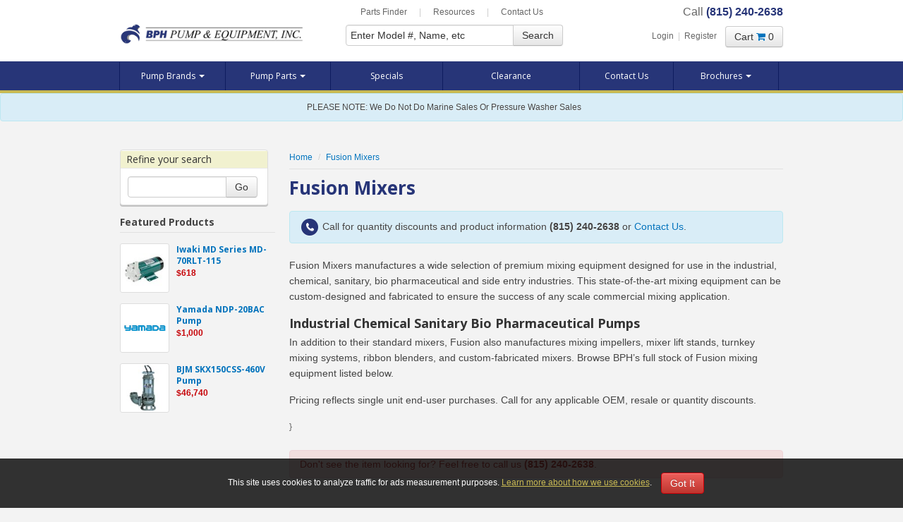

--- FILE ---
content_type: text/html; charset=utf-8
request_url: https://www.bphpumps.com/c.65/fusion-mixers/
body_size: 13241
content:
<!DOCTYPE html>
<html lang="en">
<head>
    <meta charset="utf-8">
<title>Fusion Mixers - BPH Pumps</title>
    <meta name="description" content="Get your next Fusion Mixers  from BPH Pumps. We sell &amp; service Fusion Mixers to single users, OEMs and resellers at competitive prices."> 
    <meta name="keywords" content="Fusion Mixers - BPH Pumps"> 
<link rel="canonical" href="https://www.bphpumps.com/c.65/fusion-mixers/view-all/" />



<meta name="viewport" content="width=device-width, initial-scale=1.0">
<link rel="shortcut icon" href="https://generalplatform.blob.core.windows.net/generalplatformcloudappnet/favicon/favicon.ico?st=0001-01-01T18%3A01%3A00Z&amp;se=9999-01-01T18%3A01%3A00Z&amp;sp=rl&amp;sv=2017-04-17&amp;sr=b&amp;sig=6lqRor1hI%2BTNLWdp3VczIMJefgqdVnSeTyokjd7ROlk%3D">

<!-- HTML5 shim, for IE6-8 support of HTML5 elements -->
<!--[if lt IE 9]>
   <script src="//html5shim.googlecode.com/svn/trunk/html5.js"></script>
<![endif]-->
<link href='//fonts.googleapis.com/css?family=Open+Sans:400,400italic,700,700italic' rel='stylesheet' type='text/css'>
<link href="/css/bundle.ui.default/?v=TShghvttx2j7VpazQmStPYgClsQeohz4Xn7Df3WqnzM1" rel="stylesheet"/>

<meta name="google-site-verification" 
content="17dAWIiSJAyDKbbrJfqDuUAchznbKk6h92gtrCkXdWk" />

<!-- Google Tag Manager -->
<script>(function(w,d,s,l,i){w[l]=w[l]||[];w[l].push({'gtm.start':
new Date().getTime(),event:'gtm.js'});var f=d.getElementsByTagName(s)[0],
j=d.createElement(s),dl=l!='dataLayer'?'&l='+l:'';j.async=true;j.src=
'https://www.googletagmanager.com/gtm.js?id='+i+dl;f.parentNode.insertBefore(j,f);
})(window,document,'script','dataLayer','GTM-WMJQ7JKL');</script>
<!-- End Google Tag Manager -->

<script>
  (function(i,s,o,g,r,a,m){i['GoogleAnalyticsObject']=r;i[r]=i[r]||function(){
  (i[r].q=i[r].q||[]).push(arguments)},i[r].l=1*new Date();a=s.createElement(o),
  m=s.getElementsByTagName(o)[0];a.async=1;a.src=g;m.parentNode.insertBefore(a,m)
  })(window,document,'script','//www.google-analytics.com/analytics.js','ga');

  ga('create', 'UA-5238609-1', 'bphpumps.com');
  ga('send', 'pageview');

</script>

<!-- Google tag (gtag.js) -->
<script async src="https://www.googletagmanager.com/gtag/js?id=G-4QRD32RE2G"></script>
<script>
  window.dataLayer = window.dataLayer || [];
  function gtag(){dataLayer.push(arguments);}
  gtag('js', new Date());

  gtag('config', 'G-4QRD32RE2G');
  gtag('config', 'G-49X8JYXDFC');
</script>

<!-- Google tag (gtag.js) -->
<script async src="https://www.googletagmanager.com/gtag/js?id=AW-1070393115"></script>
<script>
  window.dataLayer = window.dataLayer || [];
  function gtag(){dataLayer.push(arguments);}
  gtag('js', new Date());

  gtag('config', 'AW-1070393115');
</script>

<script type="text/javascript">
      var _gaq = _gaq || [];
      _gaq.push(['_setAccount', 'UA-17462867-1']);
      _gaq.push(['_setDomainName', 'bphpumps.com']);
      _gaq.push(['_trackPageview']);
      (function() {
      var ga = document.createElement('script'); ga.type = 'text/javascript'; ga.async = true;
      ga.src = ('https:' == document.location.protocol ? 'https://ssl' : 'http://www') + '.google-analytics.com/ga.js';
      var s = document.getElementsByTagName('script')[0]; s.parentNode.insertBefore(ga, s);
      })();
    </script>

<!-- Start Visual Website Optimizer Asynchronous Code -->
<script type='text/javascript'>
var _vwo_code=(function(){
var account_id=72875,
settings_tolerance=2000,
library_tolerance=2500,
use_existing_jquery=false,
// DO NOT EDIT BELOW THIS LINE
f=false,d=document;return{use_existing_jquery:function(){return use_existing_jquery;},library_tolerance:function(){return library_tolerance;},finish:function(){if(!f){f=true;var a=d.getElementById('_vis_opt_path_hides');if(a)a.parentNode.removeChild(a);}},finished:function(){return f;},load:function(a){var b=d.createElement('script');b.src=a;b.type='text/javascript';b.innerText;b.onerror=function(){_vwo_code.finish();};d.getElementsByTagName('head')[0].appendChild(b);},init:function(){settings_timer=setTimeout('_vwo_code.finish()',settings_tolerance);this.load('//dev.visualwebsiteoptimizer.com/j.php?a='+account_id+'&u='+encodeURIComponent(d.URL)+'&r='+Math.random());var a=d.createElement('style'),b='body{opacity:0 !important;filter:alpha(opacity=0) !important;background:none !important;}',h=d.getElementsByTagName('head')[0];a.setAttribute('id','_vis_opt_path_hides');a.setAttribute('type','text/css');if(a.styleSheet)a.styleSheet.cssText=b;else a.appendChild(d.createTextNode(b));h.appendChild(a);return settings_timer;}};}());_vwo_settings_timer=_vwo_code.init();
</script>
<!-- End Visual Website Optimizer Asynchronous Code -->

<meta name="google-site-verification" content="JkVoC2ot-NVXecDt4UtUiQtYgg7UfZ9VESMViGitvpA" />

<!-- Google Code for Remarketing Tag -->
<!--------------------------------------------------
Remarketing tags may not be associated with personally identifiable information or placed on pages related to sensitive categories. See more information and instructions on how to setup the tag on: http://google.com/ads/remarketingsetup
--------------------------------------------------->
<script type="text/javascript">
/* <![CDATA[ */
var google_conversion_id = 1070393115;
var google_custom_params = window.google_tag_params;
var google_remarketing_only = true;
/* ]]> */
</script>
<div style="display:none;">
<script type="text/javascript" src="//www.googleadservices.com/pagead/conversion.js">
</script>
</div>
<noscript>
<div style="display:inline;">
<img height="1" width="1" style="border-style:none;" alt="" src="//googleads.g.doubleclick.net/pagead/viewthroughconversion/1070393115/?value=0&amp;guid=ON&amp;script=0"/>
</div>
</noscript>

<script>(function(w,d,t,r,u){var f,n,i;w[u]=w[u]||[],f=function(){var o={ti:"137010082"};o.q=w[u],w[u]=new UET(o),w[u].push("pageLoad")},n=d.createElement(t),n.src=r,n.async=1,n.onload=n.onreadystatechange=function(){var s=this.readyState;s&&s!=="loaded"&&s!=="complete"||(f(),n.onload=n.onreadystatechange=null)},i=d.getElementsByTagName(t)[0],i.parentNode.insertBefore(n,i)})(window,document,"script","//bat.bing.com/bat.js","uetq");</script>


<!-- Begin Inspectlet Embed Code -->
<script type="text/javascript" id="inspectletjs">
window.__insp = window.__insp || [];
__insp.push(['wid', 1186176672]);
(function() {
function ldinsp(){if(typeof window.__inspld != "undefined") return; window.__inspld = 1; var insp = document.createElement('script'); insp.type = 'text/javascript'; insp.async = true; insp.id = "inspsync"; insp.src = ('https:' == document.location.protocol ? 'https' : 'http') + '://cdn.inspectlet.com/inspectlet.js'; var x = document.getElementsByTagName('script')[0]; x.parentNode.insertBefore(insp, x); };
setTimeout(ldinsp, 500); document.readyState != "complete" ? (window.attachEvent ? window.attachEvent('onload', ldinsp) : window.addEventListener('load', ldinsp, false)) : ldinsp();
})();
</script>
<!-- End Inspectlet Embed Code --><!-- Google Tag Manager (R) --> <script> (function (w, d, s, l, i) { w[l] = w[l] || []; w[l].push({ 'gtm.start': new Date().getTime(), event: 'gtm.js' }); var f = d.getElementsByTagName(s)[0], j = d.createElement(s), dl = l != 'dataLayer' ? '&l=' + l : ''; j.async = true; j.src = 'https://www.googletagmanager.com/gtm.js?id=' + i + dl; f.parentNode.insertBefore(j, f); })(window, document, 'script', 'dataLayer', 'GTM-5FQQKTF');</script> <!-- End Google Tag Manager -->

<meta name="msvalidate.01" content="B87C982CC4DED4B61C7A307CDF0C4105" />

<!-- Google Tag Manager -->
<script>(function(w,d,s,l,i){w[l]=w[l]||[];w[l].push({'gtm.start':
new Date().getTime(),event:'gtm.js'});var f=d.getElementsByTagName(s)[0],
j=d.createElement(s),dl=l!='dataLayer'?'&l='+l:'';j.async=true;j.src=
'https://www.googletagmanager.com/gtm.js?id='+i+dl;f.parentNode.insertBefore(j,f);
})(window,document,'script','dataLayer','GTM-N2MQG7BM');</script>
<!-- End Google Tag Manager -->

</head>
    <body itemscope itemtype="http://schema.org/LocalBusiness">
        
<header>
    <div class="container">
        <div class="row visible-desktop">
            <div class="span12">
                <div class="utility-nav">
                    <a href="/company/parts-finder/">Parts Finder</a> | <a href="/company/resources/">Resources</a> | <a href="/contact/">Contact Us</a>

                    <meta itemprop="telephone" content="(815) 240-2638" />
                    <span id="hd-phone"><span class="blue phone-call">Call <b>(815) 240-2638</b></span>
                </div>
            </div>
        </div>

        <div class="row">

            <div class="span4">
                <div class="logo">
                    <meta itemprop="priceRange" content="$$" />
                    <meta itemprop="name" content="BPH Pump And Equipment" />
                    <meta itemprop="image" content="https://www.bphpumps.com/img/logo2.png" />
                    <a itemprop="url" class="brand" href="https://www.bphpumps.com/">
                        <img itemprop="logo" src="https://www.bphpumps.com/img/logo2.png" alt="BPH Pump And Equipment Logo" />
                    </a>
                </div>
            </div>
            <div class="span4 collapse" id="search-span">
                <!-- Search form -->
                <form class="form-search">
                    <div class="input-append">
                        <input class="span3" id="txt-product-search" type="text" tabindex="1" placeholder="Enter Model #, Name, etc">
                        <button id="btn-product-search" class="btn" type="button">Search</button>
                    </div>
                </form>
            </div>

            <div class="span4 cart-span text-right">
                <div class="hlinks">
                    <span class="logreg">
                            <a href="#login" role="button" data-toggle="modal">Login</a> &nbsp;|&nbsp; <a href="/register/">Register</a>
                    </span>&nbsp;&nbsp;
                    <a id="btn-cart-display" href="#cart" role="button" data-toggle="modal" class="btn btn-top-cart">Cart <i class="fa fa-shopping-cart"></i>0</a> <span class="visible-phone search-phone">
                        &nbsp;|&nbsp;
                        <a href="#search-span" class="search-mob"><i class="fa fa-search"></i>Search</a>
                    </span>
                </div>

            </div>

        </div>
    </div>
</header>
<!-- Header ends -->
<!-- Cart, Login and Register form (Modal) -->
<!-- Cart Modal starts -->

<div id="cart" class="modal hide fade" tabindex="-1" role="dialog" aria-hidden="true">
    <div class="modal-header">
        <button type="button" class="close" data-dismiss="modal" aria-hidden="true">×</button>
        <h4>Shopping Cart</h4>
    </div>
    <div class="modal-body">

        <table class="table table-striped tcart">
            <thead>
                <tr>
                    <th>Name</th>
                    <th class="text-right">Quantity</th>
                    <th class="text-right">Price</th>
                </tr>
            </thead>
            <tbody>
                <!-- ko foreach: item().items -->
                <tr>
                    <td><a data-bind="attr: { href: link }, text: name"></a></td>
                    <td class="text-right" data-bind="text: qty"></td>
                    <td class="text-right" data-bind="text: cartprice"></td>
                </tr>
                <!-- /ko -->
                <!-- ko if: item().items().length <= 0 -->
                <tr>
                    <td colspan="3" id="cart-process">Cart is empty</td>
                </tr>
                <!-- /ko -->
                <tr>
                    <th></th>
                    <th class="text-right">Total</th>
                    <th class="text-right" data-bind="text: item().totalprice">$0.00</th>
                </tr>
            </tbody>
        </table>

    </div>
    <div class="modal-footer">
        <a href="#" class="btn" data-dismiss="modal">Return to Shopping</a>
        <a href="/cart/" class="btn btn-success">Checkout <i class="fa fa-arrow-right"></i></a>
    </div>
</div>

<!-- Cart modal ends -->
<!-- Login Modal starts -->
<div id="login" class="modal hide fade" tabindex="-1" role="dialog" aria-hidden="true">
    <div class="modal-header">
        <button type="button" class="close" data-dismiss="modal" aria-hidden="true">×</button>
        <h4>Login</h4>
    </div>
    <div class="modal-body">
        <div class="form">
            <form onkeypress="return event.keyCode != 13;">
                <!-- Username -->
                <div class="control-group">
                    <label for="input-login-email">Email</label>
                    <div class="controls">
                        <input id="input-login-email" type="text" class="input-large" name="email">
                    </div>
                </div>
                <!-- Password -->
                <div class="control-group">
                    <label for="input-login-password">Password</label>
                    <div class="controls">
                        <input id="input-login-password" type="password" class="input-large" name="password">
                    </div>
                </div>
                <!-- Checkbox -->
                <div class="control-group">
                    <label class="checkbox" for="input-login-remember">
                        <div class="controls">
                            <input id="input-login-remember" type="checkbox" name="login-remember">
                        </div>
                        Remember Me
                    </label>
                </div>
                <!-- Buttons -->
                <div class="form-actions">
                    <!-- Buttons -->
                    <button type="submit" class="btn btn-login">Login</button>
                </div>
                <a data-toggle="modal" role="button" href="#forgotten" data-dismiss="modal">Forgot password?</a>
            </form>
        </div>

    </div>
    <div class="modal-footer">
        <p>Dont have account? <a href="/register/">Register here</a>.</p>
    </div>
</div>

<!-- Login modal ends -->
<!-- Forgotten Modal starts -->
<div id="forgotten" class="modal hide fade" tabindex="-1" role="dialog" aria-hidden="true">
    <div class="modal-header">
        <button type="button" class="close" data-dismiss="modal" aria-hidden="true">×</button>
        <h4>Forgotten Password</h4>
    </div>
    <div class="modal-body">
        <div class="form">
            <form id="forgot-password-form" onkeypress="return event.keyCode != 13;">
                <div class="control-group">
                    <label for="input-forgot-password-email">Email</label>
                    <div class="controls">
                        <input id="input-forgot-password-email" type="text" class="input-large" name="email">
                    </div>
                </div>
                <div class="form-actions">
                    <button id="btn-forgot-password" type="submit" class="btn">Submit</button>
                </div>
                <a data-dismiss="modal" href="#login" role="button" data-toggle="modal">Back to login</a>
            </form>
        </div>

    </div>
</div>
<!-- forgotten modal ends -->
<!-- Navigation -->
<div class="navbar">
    <div class="navbar-inner">
        <div class="container">
            <a href="#" class="btn-navbar mob-nav" data-toggle="collapse" data-target=".nav-collapse">
                Products <i class="caret"></i>
            </a>
            <a href="/company/resources/" class="mob-nav bord">Resources</a>
            <a href="/contact/" class="mob-nav bord">Contact</a>
            <div class="nav-collapse collapse">
                <ul id="main-nav" class="nav">
                    <li class="dropdown">
                        <a href="#" class="dropdown-toggle nav1 aMain" data-toggle="dropdown">Pump Brands <b class="caret"></b></a>
                        <div class="dropdown-menu dm-1">
                            <ul>
                                <li><a href="/view-all-brands/">View All Pump Brands</a></li>
                            </ul>
                            <div class="clearfix visible-desktop"></div>
                            <div class="visible-desktop viewall-row"><a href="#" data-toggle="dropdown"><i class="fa fa-remove"></i>&nbsp;Close</a></div>
                                <ul>
                                            <li><a title="Ampco Centrifugal/Positive Displacement Pumps" href="/c.20114/ampco-centrifugalpositive-displacement-pumps/">Ampco Centrifugal/Positive Displacement Pumps</a></li>
                                            <li><a title="AMT Industrial/Commercial Pumps" href="/c.20153/amt-industrialcommercial-pumps/">AMT Industrial/Commercial Pumps</a></li>
                                            <li><a title="ARO/Nomad Pumps" href="/c.20165/aronomad-pumps/">ARO/Nomad Pumps</a></li>
                                            <li><a title="Berkeley Pumps" href="/c.58/berkeley-pumps/">Berkeley Pumps</a></li>
                                            <li><a title="BJM/Industrial Flow Solutions Submersible Pumps" href="/c.20118/bjmindustrial-flow-solutions-submersible-pumps/">BJM/Industrial Flow Solutions Submersible Pumps</a></li>
                                            <li><a title="Burks Pumps" href="/c.62/burks-pumps/">Burks Pumps</a></li>
                                            <li><a title="Cat High Pressure Pumps" href="/c.21/cat-high-pressure-pumps/">Cat High Pressure Pumps</a></li>
                                            <li><a title="Finish Thompson Pumps" href="/c.10095/finish-thompson-pumps/">Finish Thompson Pumps</a></li>
                                </ul>
                                <ul>
                                            <li><a title="Fluid-O-Tech Pumps" href="/c.64/fluid-o-tech-pumps/">Fluid-O-Tech Pumps</a></li>
                                            <li><a title="Flux Drum Pumps" href="/c.60/flux-drum-pumps/">Flux Drum Pumps</a></li>
                                            <li><a title="Fusion Mixers" href="/c.65/fusion-mixers/">Fusion Mixers</a></li>
                                            <li><a title="General Pumps" href="/c.66/general-pumps/">General Pumps</a></li>
                                            <li><a title="Giant Pumps" href="/c.67/giant-pumps/">Giant Pumps</a></li>
                                            <li><a title="Gusher Pumps" href="/c.68/gusher-pumps/">Gusher Pumps</a></li>
                                            <li><a title="Hayward Flow Control Pumps" href="/c.61/hayward-flow-control-pumps/">Hayward Flow Control Pumps</a></li>
                                            <li><a title="Hypro Pumps" href="/c.54/hypro-pumps/">Hypro Pumps</a></li>
                                            <li><a title="Iwaki Magnetic Drive Pumps" href="/c.20123/iwaki-magnetic-drive-pumps/">Iwaki Magnetic Drive Pumps</a></li>
                                </ul>
                                <ul>
                                            <li><a title="Iwaki Sanwa Magnetic Drive Pumps" href="/c.20168/iwaki-sanwa-magnetic-drive-pumps/">Iwaki Sanwa Magnetic Drive Pumps</a></li>
                                            <li><a title="Iwaki Walchem Metering Pumps" href="/c.20129/iwaki-walchem-metering-pumps/">Iwaki Walchem Metering Pumps</a></li>
                                            <li><a title="Jabsco Pumps" href="/c.20137/jabsco-pumps/">Jabsco Pumps</a></li>
                                            <li><a title="Lutz Drum Pumps" href="/c.59/lutz-drum-pumps/">Lutz Drum Pumps</a></li>
                                            <li><a title="MP Pumps" href="/c.20172/mp-pumps/">MP Pumps</a></li>
                                            <li><a title="Murzan Pumps" href="/c.73/murzan-pumps/">Murzan Pumps</a></li>
                                            <li><a title="Novaflex Hoses" href="/c.74/novaflex-hoses/">Novaflex Hoses</a></li>
                                            <li><a title="Oberdorfer Gear Pumps" href="/c.20161/oberdorfer-gear-pumps/">Oberdorfer Gear Pumps</a></li>
                                </ul>
                                <ul>
                                            <li><a title="Price AOD Parts" href="/c.20180/price-aod-parts/">Price AOD Parts</a></li>
                                            <li><a title="Price Centrifugal Pumps" href="/c.94/price-centrifugal-pumps/">Price Centrifugal Pumps</a></li>
                                            <li><a title="SPX/Johnson Pumps" href="/c.20166/spxjohnson-pumps/">SPX/Johnson Pumps</a></li>
                                            <li><a title="Stancor/Industrial Flow Solutions Submersible Pumps" href="/c.20121/stancorindustrial-flow-solutions-submersible-pumps/">Stancor/Industrial Flow Solutions Submersible Pumps</a></li>
                                            <li><a title="Sta-Rite Pumps" href="/c.79/sta-rite-pumps/">Sta-Rite Pumps</a></li>
                                            <li><a title="Stenner Peristaltic Metering Hose Pumps" href="/c.20177/stenner-peristaltic-metering-hose-pumps/">Stenner Peristaltic Metering Hose Pumps</a></li>
                                            <li><a title="Wilden/Nomad Pumps" href="/c.20146/wildennomad-pumps/">Wilden/Nomad Pumps</a></li>
                                            <li><a title="Yamada Diaphragm Pumps" href="/c.4/yamada-diaphragm-pumps/">Yamada Diaphragm Pumps</a></li>
                                </ul>
                        </div>
                    </li>
                    
                    <li class="dropdown">
                        <a href="#" class="dropdown-toggle nav2 aMain" data-toggle="dropdown">Pump Parts <b class="caret"></b></a>
                        <div class="dropdown-menu dm-2">
                            <ul>
                                <li><a href="/view-all-parts/">View All Pump Parts</a></li>
                            </ul>
                            <div class="clearfix visible-desktop"></div>
                            <div class="visible-desktop viewall-row"><a href="#" data-toggle="dropdown"><i class="fa fa-remove"></i>&nbsp;Close</a></div>
                            <ul><li><a title="Kits" href="/view-all-kits/">Kits</a></li> </ul>
                            <ul><li><a title="Motors" href="/view-all-motors/">Motors</a></li></ul>
                            <ul><li><a title="Accessories" href="/view-all-accessories/">Accessories</a></li></ul>
                        </div>
                    </li>
                    
                    <li><a href="/specials/" class="nav4 aMain">Specials</a></li>
                    <li><a href="/clearance/" class="nav5 aMain">Clearance</a></li>
                    <li><a href="/contact/" class="nav6 aMain">Contact Us</a></li>
                    <li class="dropdown brochure">
                        <a href="#" class="dropdown-toggle nav2 aMain" data-toggle="dropdown">Brochures <b class="caret"></b></a>
                        <div class="dropdown-menu dm-2">
                            <ul>
                                <li><a href="https://generalplatform.blob.core.windows.net/wwwbphpumpscom/brochures/BPH_Industrial_Brochure.pdf" target="_blank">Industrial Brochure</a></li>
                                <li><a href="https://generalplatform.blob.core.windows.net/wwwbphpumpscom/brochures/BPH_Sanitary_Brochure.pdf" target="_blank">Sanitary Brochure</a></li>
                                <li><a href="/pdf/BHP-Pumps-Generic-Line-Card_web.pdf" target="_blank">Full Company Line Card</a></li>
                            </ul>
                  
                </ul>
            </div>
                    </li>
                    <li class="visible-phone"><a href="/company/parts-finder/" class="aMain">Parts Finder</a></li>
                </ul>
            </div>
        </div>
    </div>
</div>
    <div class="alert alert-info header-alert text-center no-clear">
        <div class="container">
            PLEASE NOTE: We Do Not Do Marine Sales Or Pressure Washer Sales
        </div>
    </div>
<div class="container head">
    
    
      
        
        
</div>


        
<section id="content-container" class="items">
    <div class="container">
        <div class="row">

            <!-- Main content -->

            <div id="main-content" class="span9 offset3" >

                

                <!-- Breadcrumb -->
                
        <div class="breadcrumbs">
                <ol class="breadcrumb" itemscope itemtype="http://schema.org/BreadcrumbList">
                    <li itemprop="itemListElement" itemscope itemtype="http://schema.org/ListItem">
                        <a itemprop="item" href="/">
                            <span itemprop="name">Home</span>
                        </a>
                        <meta itemprop="position" content="1" />
                    </li>
                            <li itemprop="itemListElement" itemscope itemtype="http://schema.org/ListItem">
                                <a itemprop="item" href="/c.65/fusion-mixers/">
                                    <span itemprop="name">Fusion Mixers</span>
                                </a>
                                <meta itemprop="position" content="2" />
                            </li>

                </ol>
        </div>













                <!-- Title -->
                <h1>Fusion Mixers</h1>
                <div class="content-copy">
                    


<div class="single-price-alert alert alert-info fourteen">
	<span class="fa-stack call-icon"><i class="fa fa-circle fa-stack-2x"></i><i class="fa fa-phone fa-stack-1x fa-inverse"></i></span>
	Call for quantity discounts and product information <strong>(815) 240-2638</strong> or <a href="/contact/" >Contact Us</a>.	
</div>
                    <p>Fusion Mixers manufactures a wide selection of premium mixing equipment designed for use in the industrial, chemical, sanitary, bio pharmaceutical and side entry industries. This state-of-the-art mixing equipment can be custom-designed and fabricated to ensure the success of any scale commercial mixing application.</p>

<h2>Industrial Chemical Sanitary Bio Pharmaceutical Pumps</h2>
<p>In addition to their standard mixers, Fusion also manufactures mixing impellers, mixer lift stands, turnkey mixing systems, ribbon blenders, and custom-fabricated mixers. Browse BPH’s full stock of Fusion mixing equipment listed below.</p>

<p>Pricing reflects single unit end-user purchases. Call for any applicable OEM, resale or quantity discounts.</p>

                </div>


}

<p>&nbsp;</p>
<div class="alert alert-danger fourteen">
    Don't see the item looking for? Feel free to call us <strong>(815) 240-2638</strong>.
</div>
                <!--/toolbar-->

                <div class="clearfix"></div>
                <div id="product-list" class="row view-rows">


                </div>
                <!--/product-list-->


                <div class="list-quote">
    <legend>Contact Us</legend>
    <form id="products-form" class="row-fluid">

        <div class="column">
            <input type="text" name="name" class="span12" id="input-user-name" placeholder="Full Name" />
            <input type="email" name="email" class="span12" id="input-user-email" placeholder="Email" />
            <input type="tel" name="phone" class="span12" id="input-user-phone" placeholder="Phone" />
        </div>
        <div class="column">
            <textarea id="textarea-user-comment" class="span12" placeholder="Comments" rows="4"></textarea>
        </div>
        <div class="clearfix"></div>
        <div class="checkbox">
            <label>
                <input id="checkbox-terms-conditions" type="checkbox" name="terms" required="required"> Agree to Terms &amp; Conditions
            </label>
        </div>
        <input id="check" name="spamCheck" class="covered" value="" />
        <button type="submit" id="button-contact-product-submit-form" class="btn btn-blue btn-block">Request Info Now</button>

        <p class="terms-conditions"><a href="/privacy-policy/">Read Our Terms &amp; Conditions</a></p>

    </form>
</div>

            </div>
            <!--/main-content-->
            <!-- Sidebar -->
            <aside id="left-column" class="span3">


                <div id="page-filters" class="filters" data-filtertype="subcategory">
                    <div class="group">
                        <ul class="nav nav-list">
                                                    </ul>
                        <h5>Refine your search</h5>
                        <form class="refine-search">
                            <div class="input-append">
                                <input type="text" id="txtSearchRefine" name="searchRefine" class="span2 search-refine" />
                                <button class="btn" type="button" id="btn-filter-search">Go</button>
                            </div>
                        </form>
                    </div>


    <div class="sidebar-items">
        <div class="bor visible-phone"></div>
        <h5 class="title">Featured Products</h5>
            <div class="media">
                <a class="pull-left" title="" href="/pd.2581/iwaki-md-series-md-70rlt-115/">
                    <div class="polaroid">
                        <img class="media-object" src="https://generalplatform.blob.core.windows.net/wwwbphpumpscom/products/thumbs/90/727652d9-56c1-470f-94fa-eb319d02fb23.jpg" alt="Iwaki MD Series MD-70RLT-115" title="Iwaki MD Series MD-70RLT-115" />
                    </div>
                </a>
                <div class="media-body">
                    <h5 class="media-heading"><a href="/pd.2581/iwaki-md-series-md-70rlt-115/">Iwaki MD Series MD-70RLT-115</a></h5>
                        <div class="item-price">$618</div>
                </div>
            </div>
            <div class="media">
                <a class="pull-left" title="" href="/pd.41100/yamada-ndp-20bac-pump/">
                    <div class="polaroid">
                        <img class="media-object" src="https://generalplatform.blob.core.windows.net/wwwbphpumpscom/subcategories/cdc920df-3bb7-45f1-bd54-6504a8cb90a2.jpg" alt="Yamada NDP-20BAC Pump" title="Yamada NDP-20BAC Pump" />
                    </div>
                </a>
                <div class="media-body">
                    <h5 class="media-heading"><a href="/pd.41100/yamada-ndp-20bac-pump/">Yamada NDP-20BAC Pump</a></h5>
                        <div class="item-price">$1,000</div>
                </div>
            </div>
            <div class="media">
                <a class="pull-left" title="" href="/pd.25/bjm-skx150css-460v-pump/">
                    <div class="polaroid">
                        <img class="media-object" src="https://generalplatform.blob.core.windows.net/wwwbphpumpscom/products/thumbs/90/bjm-skx_t.jpg" alt="BJM SKX150CSS-460V Pump" title="BJM SKX150CSS-460V Pump" />
                    </div>
                </a>
                <div class="media-body">
                    <h5 class="media-heading"><a href="/pd.25/bjm-skx150css-460v-pump/">BJM SKX150CSS-460V Pump</a></h5>
                        <div class="item-price">$46,740</div>
                </div>
            </div>

    </div>

                </div>



            </aside>
            <!--/left-column-->

        </div>
        <!--/row-->
    </div>
    <!--/container-->
</section>
<!--/content-container-->

<!-- Recent items carousel starts -->



<!-- Recent Posts ends -->



    <!-- /wrapper -->

    

<div class="container foot">
    
    
      
        
        
</div>
<footer id="footer">
    <div class="container">
        <div class="row">

            <div class="span4 company-info">
                <div class="widget">
                    <h5>Company Info</h5>

                    <p>
                        <b>BPH Pump & Equipment, Inc.</b><br />
                        <span itemprop="address" itemscope="itemscope" itemtype="http://schema.org/PostalAddress">
                            <i class="fa fa-map-marker"></i><span itemprop="streetAddress">4126 W. Orleans St.</span>, <span itemprop="addressLocality">McHenry</span>, <span itemprop="addressRegion">IL</span> <span itemprop="postalCode">60050</span>
                        </span><br />
                        <span itemprop="contactPoint" itemscope="itemscope" itemtype="http://schema.org/ContactPoint">
                            <i class="fa fa-phone"></i>(815) 240-2638 &nbsp;&nbsp; | &nbsp;&nbsp; Fax 815-578-0400<br />
                            Toll Free <br />
                            <i class="fa fa-envelope-o"></i><a itemprop="url" href="/contact/">Contact Us</a> &nbsp;&nbsp; | &nbsp;&nbsp; <a href="/company/ordering-returns/">Ordering & Returns</a>
                            <meta itemprop="telephone" content="+1 (815) 240-2638" />
                            <meta itemprop="contactType" content="customer service" />
                        </span>
                    </p>

                    <div class="payment-icons">
                        <img src="/img/cc-americanexpress.gif" alt="American Express" />
                        <img src="/img/cc-visa.gif" alt="Visa" />
                        <img src="/img/cc-mastercard.gif" alt="MasterCard" />
                        <img src="/img/cc-discover.gif" alt="Discover" />
                        <img src="/img/cc-paypal.gif" alt="PayPal" />
                    </div>
                </div>
            </div>

            <div class="span4">
                <div class="widget">


                    <div class="two-col">
                        <div class="col-left">
                            <h5>Services</h5>
                            <ul>
                                <li><a href="/company/about/">About Us</a></li>
                                <li><a href="/company/services/">Services</a></li>
                                <li><a href="/company/resources/">Resources</a></li>
                                <li><a href="/company/systems/">Systems</a></li>
                                <li><a href="/company/applications/">Applications</a></li>
                                <li><a href="/blog/">Blog</a></li>
                            </ul>
                        </div>
                        <div class="col-right">
                            <h5>Products</h5>
                            <ul>
                                <li><a href="/view-all-brands/">Pump Brands</a></li>
                                <li><a href="/view-all-types/">Pump Types</a></li>
                                <li><a href="/view-all-usages/">Pump Usage</a></li>
                                <li><a href="/view-all-materials/">Pump Materials</a></li>
                                <li><a href="/hose-ducts-couplings/">Hose, Ducts & Couplings</a></li>
                                <li><a href="/specials/">Specials</a></li>
                            </ul>
                        </div>
                        <div class="clearfix"></div>
                    </div>

                </div>
            </div>

            <div class="span4">
                <div class="widget">
                    

        <div itemprop="aggregateRating" itemscope itemtype="http://schema.org/AggregateRating">
            <meta itemprop="itemReviewed" content="BPH Pump And Equipment" />
            <meta itemprop="ratingValue" content="5.0" />
            <meta itemprop="reviewCount" content="2" />
        </div>
        <!-- /AggregateRating -->
        <div class="latest-reviews" itemprop="review" itemscope itemtype="http://schema.org/Review">
            <h4 class="latest-reviews-title">
                <span itemprop="name">BPH Pump And Equipment</span> Reviews
                <meta itemprop="itemReviewed" content="BPH Pump And Equipment Review" />
            </h4>
            <div class="meta-info">
                <span class="rating" title="5 Stars" itemprop="reviewRating" itemscope itemtype="http://schema.org/Rating">
                    <meta itemprop="worstRating" content="1" />
                    <meta itemprop="ratingValue" content="5" />
                    <meta itemprop="bestRating" content="5" />
                    <span class="fa fa-star fa-lg"></span> <span class="fa fa-star fa-lg"></span> <span class="fa fa-star fa-lg"></span> <span class="fa fa-star fa-lg"></span> <span class="fa fa-star fa-lg"></span> 
                </span>
                <span class="review-author" itemprop="author">
                    Andrew P.
                </span>
                <time class="review-date" itemprop="datePublished" datetime="1/19/2018">
                    <small class="text-muted">8 years ago</small>
                </time>
            </div>
            <p class="review-body" itemprop="reviewBody">Everyone at BPH Pumps is great to work with!</p>
            <p class="link-reviews"><a class="btn-page-link" href="/reviews/">Read all reviews</a></p>
        </div>





                </div>
            </div>

        </div>


        <div class="clearfix"></div>

    </div>
    <div class="copyright-contain">
        <div class="container">
            <div class="row">
                <div class="span8 copyright-foot">
                    <p class="copy">Copyright &copy; 2026. All Rights Reserved. BPH Pumps & Equipment, Inc. <a href="/company/privacy-policy/">Privacy Policy</a> &nbsp;|&nbsp; <a href="/company/terms-conditions/">Terms & Conditions</a> &nbsp;|&nbsp; <a href="/site-map/">Site Map</a></p>
                </div>
                <div class="span4 social">
                        <a href="https://www.facebook.com/bphindustrialpumps" target="_blank"><i class="fa fa-facebook facebook"></i></a>
                                            <a href="https://twitter.com/bphpumps" target="_blank"><i class="fa fa-twitter twitter"></i></a>
                                            <a href="https://www.linkedin.com/company/8824184?trk=tyah&amp;trkinfo=clickedvertical%3acompany%2cidx%3a1-1-1%2ctarid%3a1433859578359%2ctas%3abph%20pump" target="_blank"><i class="fa fa-linkedin linkedin"></i></a>
                                            <a href="https://plus.google.com/102141537324078238720/posts" target="_blank"><i class="fa fa-google-plus google-plus"></i></a>
                                                        </div>

            </div>
        </div>
    </div>
</footer>

<div id="site-cookie-banner" class="banner-cookies hide">
    <div class="container">
        <p>This site uses cookies to analyze traffic for ads measurement purposes. <a href="/cookies-policy/">Learn more about how we use cookies</a>. <a id="accept-site-cookie" class="btn btn-danger">Got It</a></p>
    </div>
</div>

<input name="__RequestVerificationToken" type="hidden" value="eCB5gaQrfv_8VtTg3SVPztgrhTVOUYcP5MJ2HGV-8muKtBwsV-iOPVf3N1aW-AU7bIuqhhNzoJInhAYrnH_pTOM902H5uQMxwLlLgq8AAi81" />
    


    <!-- Scroll to top -->
<span class="totop"><a href="#"><i class="fa fa-chevron-up"></i></a></span>


<script src="/js/jquery-1.11.1.js"></script>
<script src="/css/bootstrap-2.3.1/js/bootstrap.js"></script>
<script src="/js/bs-gallery.js"></script>
<script src="/js/bootstrap-datepicker.legacy.js"></script>
<script src="/js/bootstrapx-clickover.js"></script>
<script src="/js/jquery.form.js"></script>
<script src="/js/jquery.matchHeight.js"></script>
<script src="/js/jquery.carouFredSel-6.1.0-packed.js"></script>
<script src="/js/global.js"></script>
<script src="/js/ui.js"></script>
<script src="/js/knockout/lib/knockout/knockout-2.3.0.js"></script>
<script src="/js/knockout/lib/knockout/knockout.mapping-latest.js"></script>


    <script src="//www.spectrumchat.com/scripts/invitation.ashx?company="></script>
<script src="/js/bundle.ui.ga-chat/?v=hZKjZ-LB5XBHDeZ55Iy0ucNFE3skT-Sve2OyKugU1wc1"></script>
<!-- Google Tag Manager (noscript) -->
<noscript><iframe src="https://www.googletagmanager.com/ns.html?id=GTM-N2MQG7BM"
height="0" width="0" style="display:none;visibility:hidden"></iframe></noscript>
<!-- End Google Tag Manager (noscript) -->
<!-- Google Tag Manager (noscript) -->
<noscript><iframe src="https://www.googletagmanager.com/ns.html?id=GTM-WMJQ7JKL"
height="0" width="0" style="display:none;visibility:hidden"></iframe></noscript>
<!-- End Google Tag Manager (noscript) -->

<!-- Google Code for contact_thanks.asp Conversion Page --> <script type="text/javascript">
/* <![CDATA[ */
var google_conversion_id = 1070393115;
var google_conversion_language = "en";
var google_conversion_format = "1";
var google_conversion_color = "ffffff";
var google_conversion_label = "V9pCCOm2-wgQm86z_gM"; var google_conversion_value = 0; var google_remarketing_only = false;
/* ]]> */
</script>
<div style="display:none;">
<script type="text/javascript" 
src="//www.googleadservices.com/pagead/conversion.js">
</script>
</div>
<noscript>
<div style="display:inline;">
<img height="1" width="1" style="border-style:none;" alt="" 
src="//www.googleadservices.com/pagead/conversion/1070393115/?value=0&amp;la
bel=V9pCCOm2-wgQm86z_gM&amp;guid=ON&amp;script=0"/>
</div>
</noscript><!-- Google Tag Manager (noscript) (R) --> <noscript> <iframe src='https://www.googletagmanager.com/ns.html?id=GTM-5FQQKTF' height='0' width='0' style='display:none;visibility:hidden'></iframe> </noscript> <!-- End Google Tag Manager (noscript) -->
    
    <input name="__RequestVerificationToken" type="hidden" value="iotXlfvPPB90bhDketHyr__9FRcrB2ADBGb4nStjqX2PGsQscGwM1DjEnBFFiiPelQnJw0pEWH5FnFa3RlgKCDcoMuJao95R0CRFouJA1Zc1" />
</body>
</html>

--- FILE ---
content_type: text/javascript; charset=utf-8
request_url: https://www.bphpumps.com/js/bundle.ui.ga-chat/?v=hZKjZ-LB5XBHDeZ55Iy0ucNFE3skT-Sve2OyKugU1wc1
body_size: 281
content:
window.ChatInterceptor=function(){var n="Organic",t=getCookie("srcppc"),i=getCookie("srcseo");t?n="PPC ("+t+")":i&&(n="Organic ("+i+")");_gaq.push(["_trackEvent","Spectrum Chat","Click","Chat: "+n])}